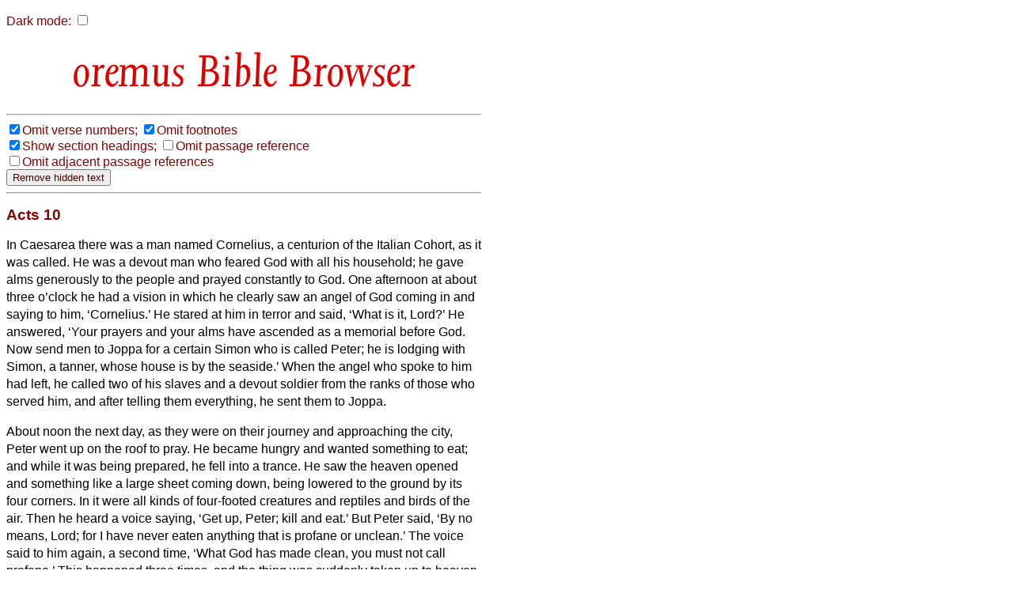

--- FILE ---
content_type: text/html
request_url: http://bible.oremus.org/?ql=103728850
body_size: 19266
content:
<!DOCTYPE html PUBLIC "-//W3C//DTD XHTML 1.0 Transitional//EN" "http://www.w3.org/TR/xhtml1/DTD/xhtml1-transitional.dtd">
<html xmlns="http://www.w3.org/1999/xhtml">
  <head>
    <meta http-equiv="Content-Type" content="text/html; charset=UTF-8" />
    <meta name="viewport" content="width=device-width, initial-scale=1.0, maximum-scale=1.0, user-scalable=0" />
    <title>oremus Bible Browser : Acts 10</title>
    <link rel="stylesheet" href="/bible.css" type="text/css" media="all" />
    <link rel="stylesheet" href="/bscreen.css" type="text/css" media="screen" />
    <link rel="stylesheet" href="/bprint.css" type="text/css" media="print" />
    <link rel="stylesheet" href="/obb/obb.css" type="text/css" media="all" />
    <link rev="made" href="mailto:biblemail@oremus.org" />
    <script type="text/javascript" src="/bible.js?10"></script>
  </head>
  <body class="dmtog" onLoad="bStart();">

    <script language="JavaScript">
      var ol_sticky=1;var ol_cap="footnote";
      ol_fixx=610;var ol_offsety=-25;ol_fgcolor="#FFEEEE";
      ol_bgcolor="#880000";ol_textcolor="black";ol_textsize="-1";ol_closecolor="#FFEEEE";
    </script>

    <div id="overDiv" style="position:absolute; visibility:hidden; z-index:1000;"></div>
    <script language="JavaScript" src="overlib_mini.js"><!-- overLIB (c) Erik Bosrup --></script>

    <script type="text/javascript">

       var dark = false;
       function init_dark()
       {
          var cdark = b_get_cookie( 'darkmode' );
          if ( cdark && cdark == 'true' )
          {
             darkToggle();
          }
       }

       function b_set_cookie( name, value, expires, path, domain, secure )
       {
          // set time, in milliseconds
          var today = new Date();
          today.setTime( today.getTime() );

           /*
              if the expires variable is set, make the correct
              expires time, the current script below will set
              it for x number of days, to make it for hours,
              delete * 24, for minutes, delete * 60 * 24
           */
           if ( expires )
           {
              expires = expires * 1000 * 60 * 60 * 24;
           }
           var expires_date = new Date( today.getTime() + (expires) );

           document.cookie = name + "=" +escape( value ) +
               ( ( expires ) ? ";expires=" + expires_date.toGMTString() : "" ) +
               ( ( path ) ? ";path=" + path : "" ) +
               ( ( domain ) ? ";domain=" + domain : "" ) +
               ( ( secure ) ? ";secure" : "" );
       }


       function b_get_cookie( check_name )
       {
          // first split this cookie up into name/value pairs
          // note: document.cookie only returns name=value, not the other components
          var a_all_cookies = document.cookie.split( ';' );
          var a_temp_cookie = '';
          var cookie_name = '';
          var cookie_value = '';
          var b_cookie_found = false; // set boolean t/f default f
         
          for ( i = 0; i < a_all_cookies.length; i++ )
          {
             // now split apart each name=value pair
             a_temp_cookie = a_all_cookies[i].split( '=' );
           
             // and trim left/right whitespace while we are at it
             cookie_name = a_temp_cookie[0].replace(/^\s+|\s+$/g, '');
           
             // if the extracted name matches passed check_name
             if ( cookie_name == check_name )
             {
                b_cookie_found = true;
                // we need to handle case where cookie has no value but exists (no = sign, that is):
                if ( a_temp_cookie.length > 1 )
                {
                   cookie_value = unescape( a_temp_cookie[1].replace(/^\s+|\s+$/g, '') );
                }
                // note that in cases where cookie is initialized but no value, null is returned
                return cookie_value;
                break;
             }
             a_temp_cookie = null;
             cookie_name = '';
          }
          if ( ! b_cookie_found )
          {
             return null;
          }
       }

       function darkToggle()
       {
	   if ( dark )
	   {
             dark = false;

             dmStyleClassToggle( 'dmtog', '#FFFFFF', '#880000' );
             dmStyleClassToggle( 'bibletext', '#FFFFFF', '#010000' );
             dmStyleClassToggle( 'dmtog2', '', '#880000' );
             dmStyleClassToggle( 'obb', '', '#DD0000' );
             dmStyleClassToggle( 'search', '', '#440000' );
             dmStyleClassToggle( 'credits', '#FFFFFF', '#440000' );
             dmStyleClassToggle( 'screencredits', '', '#440000' );

             dmStyleTagToggle( 'h2', '', '#880000' );
             dmStyleTagToggle( 'h3', '', '#880000' );
             dmStyleTagToggle( 'a', '', '#0000BB' );

             document.getElementById( "dark-checkbox" ).checked = false;
	   }
           else
           {
             dark = true;

             dmStyleClassToggle( 'dmtog', '#222222', '#CCCCCC' );
             dmStyleClassToggle( 'bibletext', '#222222', '#CCCCCC' );
             dmStyleClassToggle( 'dmtog2', '', '#EECCCC' );
             dmStyleClassToggle( 'obb', '', '#FF9999' );
             dmStyleClassToggle( 'search', '', '#EECCCC' );
             dmStyleClassToggle( 'credits', '#222222', '#CCCCCC' );
             dmStyleClassToggle( 'screencredits', '#222222', '#CCCCCC' );

             dmStyleTagToggle( 'h2', '', '#EECCCC' );
             dmStyleTagToggle( 'h3', '', '#EECCCC' );
             dmStyleTagToggle( 'a', '', '#8888BB' );

             document.getElementById( "dark-checkbox" ).checked = true;
           }
           b_set_cookie( 'darkmode', dark, '3652', '/', '', '' );
       }

       function dmStyleClassToggle( className, bgColor, fgColor )
       {
             const togs = document.getElementsByClassName( className );
             for ( let tog of togs )
             {
                 if ( bgColor )
                 {
                     tog.style.backgroundColor = bgColor;
                 }
                 if ( fgColor )
                 {
                     tog.style.color = fgColor;
                 }
             }
       }

       function dmStyleTagToggle( tagName, bgColor, fgColor )
       {
             const els = document.getElementsByTagName( tagName );
             for ( let el of els )
             {
                 if ( bgColor )
                 {
                     el.style.backgroundColor = bgColor;
                 }
                 if ( fgColor )
                 {
                     el.style.color = fgColor;
                 }
             }
       }


       function bStart()
       {
           FormLoad();
           init_dark();     
       }

    </script>

<p id="dcheck">
  <label for="dark-checkbox">Dark mode:</label>

    <input type="checkbox" name="dark" id="dark-checkbox" onclick="darkToggle();">
</p>
    <script language="JavaScript">
      function setVis()
      {
        changeElementVisibility('vnum');
changeElementVisibility('fnote');
changeElementVisibility('sect');

      }
    </script>
<h1 align="center" id="h1screen">
<span class="obb" style="font-size: 65px; color: #D00"> Bible Browser</span>
</h1>
<hr class="quicklink" /><div class="visbuttons"><nobr><label><input type="checkbox" name="vnum" value="no" checked="checked" id="vnum" onclick="changeElementVisibility('vnum')" /></label><label for="vnum">Omit&nbsp;verse&nbsp;numbers;</label></nobr>
<nobr><label><input type="checkbox" name="fnote" value="no" checked="checked" id="fnote" onclick="changeElementVisibility('fnote')" /></label><label for="fnote">Omit&nbsp;footnotes</label></nobr>
<br />
<nobr><label><input type="checkbox" name="headings" value="yes" checked="checked" id="headings" onclick="changeElementVisibility('sect')" /></label><label for="headings">Show&nbsp;section&nbsp;headings;</label></nobr>
<nobr><label><input type="checkbox" name="show_ref" value="no" id="ref" onclick="changeElementVisibility('passageref')" /></label><label for="ref">Omit&nbsp;passage&nbsp;reference</label></nobr>
<br />
<nobr><label><input type="checkbox" name="show_adj" value="no" id="adj" onclick="changeElementVisibility('adj')" /></label><label for="adj">Omit&nbsp;adjacent&nbsp;passage&nbsp;references</label></nobr>
<form onSubmit="removeHidden();return false;"><input type="submit" value="Remove hidden text" /></form><hr />
</div><!-- class="visbuttons" -->
<div class="bible dmtog">

<h2 class="passageref">Acts 10</h2>

<div class="bibletext">
<p>

<!-- <CN>10</CN> --><h2 class="plus-S sectVis">Peter and Cornelius</h2><p><span class="cc vnumVis">10</span>In Caesarea there was a man named Cornelius, a centurion of the Italian Cohort, as it was called.
<sup class="ww vnumVis">2</sup>He was a devout man who feared God with all his household; he gave alms generously to the people and prayed constantly to God.
<sup class="ww vnumVis">3</sup>One afternoon at about three o&#146;clock he had a vision in which he clearly saw an angel of God coming in and saying to him, &#145;Cornelius.&#146;
<sup class="ww vnumVis">4</sup>He stared at him in terror and said, &#145;What is it, Lord?&#146; He answered, &#145;Your prayers and your alms have ascended as a memorial before God.
<sup class="ww vnumVis">5</sup>Now send men to Joppa for a certain Simon who is called Peter;
<sup class="ww vnumVis">6</sup>he is lodging with Simon, a tanner, whose house is by the seaside.&#146;
<sup class="ww vnumVis">7</sup>When the angel who spoke to him had left, he called two of his slaves and a devout soldier from the ranks of those who served him,
<sup class="ww vnumVis">8</sup>and after telling them everything, he sent them to Joppa.
</p><p><span class="vv vnumVis">9&nbsp;</span>About noon the next day, as they were on their journey and approaching the city, Peter went up on the roof to pray.
<sup class="ww vnumVis">10</sup>He became hungry and wanted something to eat; and while it was being prepared, he fell into a trance.
<sup class="ww vnumVis">11</sup>He saw the heaven opened and something like a large sheet coming down, being lowered to the ground by its four corners.
<sup class="ww vnumVis">12</sup>In it were all kinds of four-footed creatures and reptiles and birds of the air.
<sup class="ww vnumVis">13</sup>Then he heard a voice saying, &#145;Get up, Peter; kill and eat.&#146;
<sup class="ww vnumVis">14</sup>But Peter said, &#145;By no means, Lord; for I have never eaten anything that is profane or unclean.&#146;
<sup class="ww vnumVis">15</sup>The voice said to him again, a second time, &#145;What God has made clean, you must not call profane.&#146;
<sup class="ww vnumVis">16</sup>This happened three times, and the thing was suddenly taken up to heaven.
</p><p><span class="vv vnumVis">17&nbsp;</span>Now while Peter was greatly puzzled about what to make of the vision that he had seen, suddenly the men sent by Cornelius appeared. They were asking for Simon&#146;s house and were standing by the gate.
<sup class="ww vnumVis">18</sup>They called out to ask whether Simon, who was called Peter, was staying there.
<sup class="ww vnumVis">19</sup>While Peter was still thinking about the vision, the Spirit said to him, &#145;Look, three<a href="javascript:void(0);" onmouseover="return overlib('One ancient authority reads <em>two</em>; others lack the word');" onmouseout="return nd();"><sup class="fnote">*</sup></a> men are searching for you.
<sup class="ww vnumVis">20</sup>Now get up, go down, and go with them without hesitation; for I have sent them.&#146;
<sup class="ww vnumVis">21</sup>So Peter went down to the men and said, &#145;I am the one you are looking for; what is the reason for your coming?&#146;
<sup class="ww vnumVis">22</sup>They answered, &#145;Cornelius, a centurion, an upright and God-fearing man, who is well spoken of by the whole Jewish nation, was directed by a holy angel to send for you to come to his house and to hear what you have to say.&#146;
<sup class="ww vnumVis">23</sup>So Peter<a href="javascript:void(0);" onmouseover="return overlib('Gk<span class=thinspace> </span><em>he</em>');" onmouseout="return nd();"><sup class="fnote">*</sup></a> invited them in and gave them lodging.</p><p>The next day he got up and went with them, and some of the believers<a href="javascript:void(0);" onmouseover="return overlib('Gk<span class=thinspace> </span><em>brothers</em>');" onmouseout="return nd();"><sup class="fnote">*</sup></a> from Joppa accompanied him.
<sup class="ww vnumVis">24</sup>The following day they came to Caesarea. Cornelius was expecting them and had called together his relatives and close friends.
<sup class="ww vnumVis">25</sup>On Peter&#146;s arrival Cornelius met him, and falling at his feet, worshipped him.
<sup class="ww vnumVis">26</sup>But Peter made him get up, saying, &#145;Stand up; I am only a mortal.&#146;
<sup class="ww vnumVis">27</sup>And as he talked with him, he went in and found that many had assembled;
<sup class="ww vnumVis">28</sup>and he said to them, &#145;You yourselves know that it is unlawful for a Jew to associate with or to visit a Gentile; but God has shown me that I should not call anyone profane or unclean.
<sup class="ww vnumVis">29</sup>So when I was sent for, I came without objection. Now may I ask why you sent for me?&#146;
</p><p><span class="vv vnumVis">30&nbsp;</span>Cornelius replied, &#145;Four days ago at this very hour, at three o&#146;clock, I was praying in my house when suddenly a man in dazzling clothes stood before me.
<sup class="ww vnumVis">31</sup>He said, &#147;Cornelius, your prayer has been heard and your alms have been remembered before God.
<sup class="ww vnumVis">32</sup>Send therefore to Joppa and ask for Simon, who is called Peter; he is staying in the home of Simon, a tanner, by the sea.&#148;
<sup class="ww vnumVis">33</sup>Therefore I sent for you immediately, and you have been kind enough to come. So now all of us are here in the presence of God to listen to all that the Lord has commanded you to say.&#146;
<!-- <VN>34</VN> --><h2 class="plus-S sectVis">Gentiles Hear the Good News</h2><p><span class="vv vnumVis">34&nbsp;</span>Then Peter began to speak to them: &#145;I truly understand that God shows no partiality,
<sup class="ww vnumVis">35</sup>but in every nation anyone who fears him and does what is right is acceptable to him.
<sup class="ww vnumVis">36</sup>You know the message he sent to the people of Israel, preaching peace by Jesus Christ&#151;he is Lord of all.
<sup class="ww vnumVis">37</sup>That message spread throughout Judea, beginning in Galilee after the baptism that John announced:
<sup class="ww vnumVis">38</sup>how God anointed Jesus of Nazareth with the Holy Spirit and with power; how he went about doing good and healing all who were oppressed by the devil, for God was with him.
<sup class="ww vnumVis">39</sup>We are witnesses to all that he did both in Judea and in Jerusalem. They put him to death by hanging him on a tree;
<sup class="ww vnumVis">40</sup>but God raised him on the third day and allowed him to appear,
<sup class="ww vnumVis">41</sup>not to all the people but to us who were chosen by God as witnesses, and who ate and drank with him after he rose from the dead.
<sup class="ww vnumVis">42</sup>He commanded us to preach to the people and to testify that he is the one ordained by God as judge of the living and the dead.
<sup class="ww vnumVis">43</sup>All the prophets testify about him that everyone who believes in him receives forgiveness of sins through his name.&#146;
<!-- <VN>44</VN> --><h2 class="plus-S sectVis">Gentiles Receive the Holy Spirit</h2><p><span class="vv vnumVis">44&nbsp;</span>While Peter was still speaking, the Holy Spirit fell upon all who heard the word.
<sup class="ww vnumVis">45</sup>The circumcised believers who had come with Peter were astounded that the gift of the Holy Spirit had been poured out even on the Gentiles,
<sup class="ww vnumVis">46</sup>for they heard them speaking in tongues and extolling God. Then Peter said,
<sup class="ww vnumVis">47</sup>&#145;Can anyone withhold the water for baptizing these people who have received the Holy Spirit just as we have?&#146;
<sup class="ww vnumVis">48</sup>So he ordered them to be baptized in the name of Jesus Christ. Then they invited him to stay for several days.
</p>

</div><!-- class="bibletext" -->

<div class="adj">
<table border="0" width="100%"><tr><td valign="top" align="right">&lt;&lt;</td><td valign="top" align="left"><form method="post" action="/?ql=103728850" enctype="multipart/form-data"><input type="hidden" name="passage" value="Acts of the Apostles 9" />
<input type="submit" name="show passage_button" value="Acts of the Apostles 9" />
<input type="hidden" name="vnum" value="no"  />
<input type="hidden" name="fnote" value="no"  />
<input type="hidden" name="headings" value="no"  />
<input type="hidden" name="adj" value=""  />
<input type="hidden" name="version" value="nrsvae" />
</form>
</td><td valign="top" align="right"><form method="post" action="/?ql=103728850" enctype="multipart/form-data"><input type="hidden" name="passage" value="Acts of the Apostles 11" />
<input type="submit" name="show passage_button" value="Acts of the Apostles 11" />
<input type="hidden" name="vnum" value="no"  />
<input type="hidden" name="fnote" value="no"  />
<input type="hidden" name="headings" value="no"  />
<input type="hidden" name="adj" value=""  />
<input type="hidden" name="version" value="nrsvae" />
</form>
</td><td valign="top" align="left">&gt;&gt;</td></tr></table>
</div><!-- class="adj" -->
</div><!-- class="bible" -->

<div class="copyright dmtog">
<hr />
<p class="dmtog">
<cite>New Revised Standard Version Bible: Anglicized Edition</cite>, copyright &copy; 1989, 1995 National Council of the Churches of Christ in the United States of America. Used by permission. All rights reserved worldwide. <a href="http://nrsvbibles.org">http://nrsvbibles.org</a>
</p>
</div><!-- class="copyright" -->

<hr class="quicklink" />
<div class="another">
<p>Enter another bible reference: </p><form method="post" action="/?ql=103728850" enctype="multipart/form-data"><input type="text" name="passage" value="" size="22" maxlength="1024" /><input type="submit" name="show passage_button" value="show passage" />
<input type="hidden" name="vnum" value="no"  />
<input type="hidden" name="fnote" value="no"  />
<input type="hidden" name="headings" value="no"  />
<input type="hidden" name="adj" value=""  />
<input type="hidden" name="version" value="nrsvae" />
</form>

</div> <!-- class="another" -->
    <div align="left" class="credits dmtog">
      <hr />
      <div class="screencredits">
	<p class="dmtog">
	  <a href="/">
<span class="obb" style="font-size: 68px; color: #D00; line-height: 0.65em;">obb</span><br />
<span class="obb" style="font-size: 18px; color: #D00">bible browser</span>
</a><br />
	    <a href="mailto:biblemail@oremus.org">biblemail@oremus.org</a><br />
	  v&nbsp;2.9.2<br />
	  30 June 2021
	</p>
      </div>
      <div class="printcredits">
	From the oremus Bible Browser https://bible.oremus.org v2.9.2 30 June 2021.
      </div>
    </div>

  </body>

</html>
